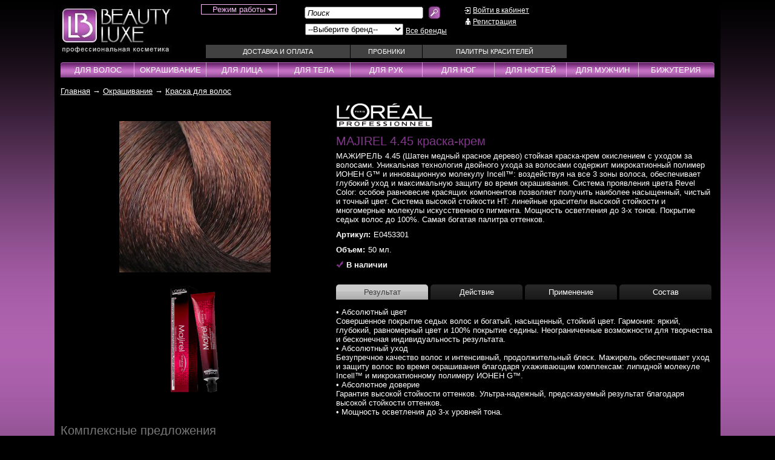

--- FILE ---
content_type: text/html; charset=windows-1251
request_url: https://beautyluxe.ru/main/i537-majirel-445-kraska-krem.html
body_size: 9501
content:
<!DOCTYPE HTML PUBLIC "-//W3C//DTD HTML 4.01 Transitional//EN" "https://www.w3.org/TR/html4/loose.dtd">
<html>
<head>
	<title>BeautyLuxe | БьютиЛюкс - профессиональная косметика &mdash; MAJIREL 4.45 краска-крем</title>
	<meta http-equiv="Content-Type" content="text/html; charset=windows-1251">
	
	
	<meta name='yandex-verification' content='7075fec5e08b7f32' />
	<link rel="shortcut icon" href="/favicon.ico" type="image/x-icon">
			<meta name="viewport" content="width=device-width, initial-scale=1.0, minimum-scale=1.0, maximum-scale=1.0, user-scalable=no">
			<link rel="stylesheet" type="text/css" href="/templates/mobile/css/style.css">
	<link rel="stylesheet" type="text/css" href="/templates/mobile/css/style1.css">
	<link rel="stylesheet" type="text/css" href="/templates/mobile/css/autocomplete_css.css">
	<link rel="stylesheet" type="text/css" href="/templates/mobile/css/jquery.selectbox.css">
	<script type="text/javascript" src="/js/jquery/jquery-1.8.2.js"></script>
	<script src="https://code.jquery.com/ui/1.10.3/jquery-ui.js"></script>
	<script type="text/javascript" src="/js/ligaSelect/ligaSelect.js"></script>
	<script type="text/javascript" src="/js/jquery-ui-touch-punch.js"></script>
	<script type="text/javascript" src="/js/jquery.cookie.js"></script>
	<script type="text/javascript" src="/js/complex.js"></script>
	<script type="text/javascript" src="/js/users.js"></script>
	<script type="text/javascript" src="/js/calendar.js"></script>
	<script type="text/javascript" src="/js/json2.js"></script>
	<!-- fancybox start -->
	<script type="text/javascript" src="/js/fancybox/jquery.mousewheel-3.0.4.pack.js"></script>
	<script type="text/javascript" src="/js/fancybox/jquery.fancybox-1.3.4.pack.js"></script>
	<link rel="stylesheet" type="text/css" href="/js/fancybox/jquery.fancybox-1.3.4.css" media="screen" />
	<!-- fancybox end -->
	<!-- JScrollPane -->
	<script type="text/javascript" src="/js/JScrollPane/jquery.jscrollpane.js"></script>
	<script type="text/javascript" src="/js/JScrollPane/jquery.mousewheel.js"></script>
	<link rel="stylesheet" type="text/css" href="/js/JScrollPane/jquery.jscrollpane.css"/>
	<!-- JScrollPane -->
	<!-- Slick Slider Brands-->
	<link rel="stylesheet" type="text/css" href="/templates/mobile/js/slick_slider/slick.css"/>
	<script type="text/javascript" src="/templates/mobile/js/slick_slider/slick.min.js"></script>
	<!-- Slick Slider Brands -->
	<script type="text/javascript" src="/templates/mobile/js/site.js"></script>
	<script type="text/javascript" src="/js/site.js"></script>
	<script type="text/javascript" src="/js/cart.js"></script>
	<script type="text/javascript" src="/js/filter.js"></script>
	<script type="text/javascript" src="/js/rating_new_template.js"></script>
	<script type="text/javascript" src="/js/jquery.selectbox-0.2.min.js"></script>
	<script src="https://api-maps.yandex.ru/2.0/?load=package.full&lang=ru-RU&apikey=2199f4d7-4c8f-45f3-8839-b9eaaa5fd30f" type="text/javascript"></script>
	<!-- JS-СЃРєСЂРёРїС‚ reCaptcha v2 -->
	<script src='https://www.google.com/recaptcha/api.js'></script>
		
		<!--[if lt IE 7]>
			<style type="text/css">
				img, div, a, input, ul ,li { behavior: url("/js/png_fix/iepngfix.php") }
			</style>
			<script type="text/javascript" src="/js/png_fix/iepngfix_tilebg.js"></script>
		<![endif]-->		
		</head>
	<body>
		<!-- Yandex.Metrika counter -->
		<script type="text/javascript" >
		   (function(m,e,t,r,i,k,a){m[i]=m[i]||function(){(m[i].a=m[i].a||[]).push(arguments)};
		   m[i].l=1*new Date();k=e.createElement(t),a=e.getElementsByTagName(t)[0],k.async=1,k.src=r,a.parentNode.insertBefore(k,a)})
		   (window, document, "script", "https://mc.yandex.ru/metrika/tag.js", "ym");

		   ym(20549023, "init", {
				clickmap:true,
				trackLinks:true,
				accurateTrackBounce:true,
				webvisor:true
		   });
		</script>
		<noscript><div><img src="https://mc.yandex.ru/watch/20549023" style="position:absolute; left:-9999px;" alt="" /></div></noscript>
		<!-- /Yandex.Metrika counter -->
		<div class="PreloaderArea">
			<div class="Preloader"></div>
		</div>
		<div id="content">
			<div class="mn_content">
				<div class="top_clear"></div>
				<div class="header"><div class="main_header">
	<div class="mobile-menu xs-visible">
		<a href="#showMenu"><img src="/templates/mobile/pic/menu_gray_mobile.png" width="32" height="32"></a>
	</div>
	<div class="mobile-search xs-visible">
		<a href="#showSearch"><img src="/templates/mobile/pic/search.png" alt=""></a>
	</div>
	<div class="logo"><a href="/"><img src="/images/header/logo.jpg" alt='Beautyluxe' class="img-fluid"></a></div>
	<div class="top_menu">
		<div class="phones">
			<div id="phones">
				<!--<img src="/templates/mobile/pic/phones.jpg">-->
								<div class="work_time">
					<span class="work_time_text">Режим работы</span>
					<div class="work_time_sub_block">
						<div class="work_time_sub_block__main-content">
							Обработка заказов с 10:30 до 18:00 по будням						</div>
					</div>
				</div>
			</div>
			<div id="filter">
				<p class="item_search">
					<span class="input"><input type="text" value="Поиск"></span>
					<span class="button"><a href="#search_go"><img src="/images/header/search_button.jpg" alt='Поиск'></a></span>
					<form method="POST" name="searh" action="/page/search.html"></form>
				</p>
				<div class="brands_search">
					<table style="width: 240px; height: 28px;">
						<tr>
							<td>
								<select name="country_id" id="country_id" tabindex="1">
									<option value="">--Выберите бренд--</option>
									<optgroup label="Бренды">
										<option value='/brndslider/rubric-1.html'>KERASTASE</option><option value='/brndslider/rubric-7.html'>LOreal Professionnel</option><option value='/brndslider/rubric-2.html'>MOROCCANOIL</option><option value='/brndslider/rubric-63.html'>Essie</option><option value='/brndslider/rubric-5.html'>WELLA Professionals</option><option value='/brndslider/rubric-488.html'>Schwarzkopf Professional</option><option value='/brndslider/rubric-512.html'>NIOXIN</option><option value='/brndslider/rubric-627.html'>LONDA Professional</option>									</optgroup>
								</select>
							</td>
							<td style="vertical-align: middle;">
								<a class="all_brands" href="/page/vse-brendy.html">Все бренды</a>
							</td>
						</tr>
					</table>
				</div>
			</div>
			<div id="personal">
								<p class="to_cabinet"><a href="/personal/cabinet.html">Войти в кабинет</a></p>
					<p class="registration"><a href="/page/registration.html">Регистрация</a></p>
							</div>
			<div class="clear"></div>
			<div id="top_menu_content">
				<span class="menu_container">
					
						<div class='mm_menu_item first'>
						<a href='/delivery/index.html'>Доставка и оплата</a>
						
						</div>
						
						<div class='mm_menu_item second'>
						<a href='/page/probniki.html'>Пробники</a>
						
						</div>
						
						<div class='mm_menu_item third'>
						<a href='/page/palitry-krasitelej.html'>Палитры красителей</a>
						
						</div>
										</span>
			</div>
		</div>
	</div>
	<div class="cart_info">
				<script type="text/javascript" language="javascript" src="/js/manuljQueryCart.js"></script>
		<script>
		$(document).ready(function(){
			$("a[href=#toCart]").live("click",function(){return false});
			var cart_settings={
				'user': '5fa2ecb9602dcd68e5d5ee59e1ac6404',
				'preload_text' : 'Обновление данных...',
				'animate_cart_add' : true
			}
			$(document).cartInit(cart_settings);
		});
		</script>
		<div id="itemsCount"></div>	</div>
	<div class="mobile-cabinet xs-visible">
		<a href="/personal/cabinet.html"><img src="/templates/mobile/pic/login.png" alt=""></a>
	</div>
	<div class="clear"></div>
</div>
<div class="search_mobile_block">
	<form method="POST" name="search_mobile" action="/page/search.html">
		<div class="input_search_block">
			<input type="text" value="" name="word" placeholder="Поиск">
		</div>
		<div class="button_search_block">
			<a href="#search_go"><img src="/templates/mobile/pic/search.png" alt="Поиск"></a>
		</div>
	</form>
</div></div>
				<div class="menu"><div class="menu_inside">
	<div class="menu_content">
		<span class="menu_cont">
			<div class="menu_item extra_menu_phone xs-visible">
				<span>
					<img src="/templates/mobile/pic/phone_icon.png"><a href="tel:89037268410">8 (903) 726-84-10</a>   <a href="tel:84957768410">8 (495) 776-84-10</a>
				</span>
				<div class="menu_hover extra_menu_hover_phone">
					<div class="menu_hover__work_time">
						<p><b>Режим работы:</b></p>
						<p>Обработка заказов с 10:30 до 18:00 по будням</p>
					</div>
				</div>
				<div class="mobile_visible menu_arrow extra_arrow_phone"></div>
			</div>
			<div class='menu_item first'><a class='menu_caption_rubric' href='/main/rubric-2.html'>Для волос</a><div class="menu_hover"><div class='grey_bg first'></div><div class='all_rubrics'><div class='menu_caption'><span>Для волос</span></div><div class='clear'></div><div class='all_lines'><div class='line'><a class='go_to_filter' data='11' href='/main/rubric-2.html#rubric_id=11'>Шампуни</a></div><div class='line'><a class='go_to_filter' data='27' href='/main/rubric-2.html#rubric_id=27'>Аксесуары</a></div><div class='line'><a class='go_to_filter' data='26' href='/main/rubric-2.html#rubric_id=26'>Ампулы</a></div><div class='line'><a class='go_to_filter' data='12' href='/main/rubric-2.html#rubric_id=12'>Бальзамы</a></div><div class='line'><a class='go_to_filter' data='99' href='/main/rubric-2.html#rubric_id=99'>Бустеры</a></div><div class='line'><a class='go_to_filter' data='125' href='/main/rubric-2.html#rubric_id=125'>Воски</a></div><div class='line'><a class='go_to_filter' data='122' href='/main/rubric-2.html#rubric_id=122'>Гели</a></div><div class='line'><a class='go_to_filter' data='101' href='/main/rubric-2.html#rubric_id=101'>Гоммаж</a></div></div><div class='all_lines'><div class='line'><a class='go_to_filter' data='93' href='/main/rubric-2.html#rubric_id=93'>Кондиционеры</a></div><div class='line'><a class='go_to_filter' data='96' href='/main/rubric-2.html#rubric_id=96'>Концентраты</a></div><div class='line'><a class='go_to_filter' data='100' href='/main/rubric-2.html#rubric_id=100'>Крем</a></div><div class='line'><a class='go_to_filter' data='121' href='/main/rubric-2.html#rubric_id=121'>Лаки</a></div><div class='line'><a class='go_to_filter' data='126' href='/main/rubric-2.html#rubric_id=126'>Лосьоны</a></div><div class='line'><a class='go_to_filter' data='14' href='/main/rubric-2.html#rubric_id=14'>Маски</a></div><div class='line'><a class='go_to_filter' data='25' href='/main/rubric-2.html#rubric_id=25'>Масла</a></div><div class='line'><a class='go_to_filter' data='92' href='/main/rubric-2.html#rubric_id=92'>Молочко</a></div></div><div class='all_lines'><div class='line'><a class='go_to_filter' data='123' href='/main/rubric-2.html#rubric_id=123'>Муссы</a></div><div class='line'><a class='go_to_filter' data='24' href='/main/rubric-2.html#rubric_id=24'>Наборы</a></div><div class='line'><a class='go_to_filter' data='16' href='/main/rubric-2.html#rubric_id=16'>Несмываемые уходы</a></div><div class='line'><a class='go_to_filter' data='98' href='/main/rubric-2.html#rubric_id=98'>Оттеночные уходы</a></div><div class='line'><a class='go_to_filter' data='82' href='/main/rubric-2.html#rubric_id=82'>Парфюм</a></div><div class='line'><a class='go_to_filter' data='124' href='/main/rubric-2.html#rubric_id=124'>Паста</a></div><div class='line'><a class='go_to_filter' data='129' href='/main/rubric-2.html#rubric_id=129'>Пена</a></div><div class='line'><a class='go_to_filter' data='97' href='/main/rubric-2.html#rubric_id=97'>Пилинг</a></div></div><div class='all_lines'><div class='line'><a class='go_to_filter' data='127' href='/main/rubric-2.html#rubric_id=127'>Пудра</a></div><div class='line'><a class='go_to_filter' data='15' href='/main/rubric-2.html#rubric_id=15'>Смываемые уходы</a></div><div class='line'><a class='go_to_filter' data='120' href='/main/rubric-2.html#rubric_id=120'>Спрей</a></div><div class='line'><a class='go_to_filter' data='131' href='/main/rubric-2.html#rubric_id=131'>Стайлеры</a></div><div class='line'><a class='go_to_filter' data='77' href='/main/rubric-2.html#rubric_id=77'>Сыворотки</a></div><div class='line'><a class='go_to_filter' data='22' href='/main/rubric-2.html#rubric_id=22'>Тонирующие средства</a></div><div class='line'><a class='go_to_filter' data='21' href='/main/rubric-2.html#rubric_id=21'>Укладка / Стайлинг</a></div><div class='line'><a class='go_to_filter' data='95' href='/main/rubric-2.html#rubric_id=95'>Эликсиры</a></div></div><div class='all_lines'><div class='line'><a class='go_to_filter' data='130' href='/main/rubric-2.html#rubric_id=130'>Эмульсии</a></div></div></div></div><div class='mobile_visible menu_arrow'></div></div><div class='separator'></div><div class='menu_item second'><a class='menu_caption_rubric' href='/main/rubric-3.html'>Окрашивание</a><div class="menu_hover"><div class='grey_bg second'></div><div class='all_rubrics'><div class='menu_caption'><span>Окрашивание</span></div><div class='clear'></div><div class='all_lines'><div class='line'><a class='go_to_filter' data='28' href='/main/rubric-3.html#rubric_id=28'>Краска для волос</a></div><div class='line'><a class='go_to_filter' data='29' href='/main/rubric-3.html#rubric_id=29'>Оксиденты</a></div><div class='line'><a class='go_to_filter' data='104' href='/main/rubric-3.html#rubric_id=104'>Проявители</a></div><div class='line'><a class='go_to_filter' data='110' href='/main/rubric-3.html#rubric_id=110'>Гели</a></div><div class='line'><a class='go_to_filter' data='107' href='/main/rubric-3.html#rubric_id=107'>Крема</a></div><div class='line'><a class='go_to_filter' data='116' href='/main/rubric-3.html#rubric_id=116'>Лосьоны</a></div><div class='line'><a class='go_to_filter' data='113' href='/main/rubric-3.html#rubric_id=113'>Масло</a></div><div class='line'><a class='go_to_filter' data='106' href='/main/rubric-3.html#rubric_id=106'>Окислители</a></div></div><div class='all_lines'><div class='line'><a class='go_to_filter' data='108' href='/main/rubric-3.html#rubric_id=108'>Паста</a></div><div class='line'><a class='go_to_filter' data='111' href='/main/rubric-3.html#rubric_id=111'>Порошки</a></div><div class='line'><a class='go_to_filter' data='109' href='/main/rubric-3.html#rubric_id=109'>Пудра</a></div><div class='line'><a class='go_to_filter' data='112' href='/main/rubric-3.html#rubric_id=112'>Салфетки</a></div><div class='line'><a class='go_to_filter' data='118' href='/main/rubric-3.html#rubric_id=118'>Стабилизаторы</a></div><div class='line'><a class='go_to_filter' data='115' href='/main/rubric-3.html#rubric_id=115'>Технические уходы</a></div><div class='line'><a class='go_to_filter' data='34' href='/main/rubric-3.html#rubric_id=34'>Технические шампуни</a></div><div class='line'><a class='go_to_filter' data='33' href='/main/rubric-3.html#rubric_id=33'>Тонирующие средства</a></div></div><div class='all_lines'><div class='line'><a class='go_to_filter' data='117' href='/main/rubric-3.html#rubric_id=117'>Фиксаторы</a></div><div class='line'><a class='go_to_filter' data='105' href='/main/rubric-3.html#rubric_id=105'>Эмульсии</a></div></div></div></div><div class='mobile_visible menu_arrow'></div></div><div class='separator'></div><div class='menu_item third'><a class='menu_caption_rubric' href='/main/rubric-4.html'>Для лица</a><div class="menu_hover"><div class='grey_bg third'></div><div class='all_rubrics'><div class='menu_caption'><span>Для лица</span></div><div class='clear'></div><div class='all_lines'></div></div></div><div class='mobile_visible menu_arrow'></div></div><div class='separator'></div><div class='menu_item fourth'><a class='menu_caption_rubric' href='/main/rubric-5.html'>Для тела</a><div class="menu_hover"><div class='grey_bg fourth'></div><div class='all_rubrics'><div class='menu_caption'><span>Для тела</span></div><div class='clear'></div><div class='all_lines'></div></div></div><div class='mobile_visible menu_arrow'></div></div><div class='separator'></div><div class='menu_item firth'><a class='menu_caption_rubric' href='/main/rubric-6.html'>Для рук</a><div class="menu_hover"><div class='grey_bg firth'></div><div class='all_rubrics'><div class='menu_caption'><span>Для рук</span></div><div class='clear'></div><div class='all_lines'></div></div></div><div class='mobile_visible menu_arrow'></div></div><div class='separator'></div><div class='menu_item sixth'><a class='menu_caption_rubric' href='/main/rubric-10.html'>Для ног</a><div class="menu_hover"><div class='grey_bg sixth'></div><div class='all_rubrics'><div class='menu_caption'><span>Для ног</span></div><div class='clear'></div><div class='all_lines'></div></div></div><div class='mobile_visible menu_arrow'></div></div><div class='separator'></div><div class='menu_item seventh'><a class='menu_caption_rubric' href='/main/rubric-7.html'>Для ногтей</a><div class="menu_hover"><div class='grey_bg seventh'></div><div class='all_rubrics'><div class='menu_caption'><span>Для ногтей</span></div><div class='clear'></div><div class='all_lines'><div class='line'><a class='go_to_filter' data='80' href='/main/rubric-7.html#rubric_id=80'>Лаки для ногтей</a></div></div></div></div><div class='mobile_visible menu_arrow'></div></div><div class='separator'></div><div class='menu_item eight'><a class='menu_caption_rubric' href='/main/rubric-8.html'>Для мужчин</a><div class="menu_hover"><div class='grey_bg eight'></div><div class='all_rubrics'><div class='menu_caption'><span>Для мужчин</span></div><div class='clear'></div><div class='all_lines'><div class='line'><a class='go_to_filter' data='35' href='/main/rubric-8.html#rubric_id=35'>Шампуни</a></div><div class='line'><a class='go_to_filter' data='36' href='/main/rubric-8.html#rubric_id=36'>Ампулы</a></div><div class='line'><a class='go_to_filter' data='103' href='/main/rubric-8.html#rubric_id=103'>Маски</a></div><div class='line'><a class='go_to_filter' data='102' href='/main/rubric-8.html#rubric_id=102'>Несмываемые уходы</a></div><div class='line'><a class='go_to_filter' data='37' href='/main/rubric-8.html#rubric_id=37'>Стайлинг / Укладка</a></div><div class='line'><a class='go_to_filter' data='38' href='/main/rubric-8.html#rubric_id=38'>Тонирующие средства</a></div></div></div></div><div class='mobile_visible menu_arrow'></div></div><div class='separator'></div><div class='menu_item nineth'><a class='menu_caption_rubric' href='/main/rubric-9.html'>Бижутерия</a><div class="menu_hover"><div class='grey_bg nineth'></div><div class='all_rubrics'><div class='menu_caption'><span>Бижутерия</span></div><div class='clear'></div><div class='all_lines'><div class='line'><a class='go_to_filter' data='43' href='/main/rubric-9.html#rubric_id=43'>Ожерелья</a></div><div class='line'><a class='go_to_filter' data='44' href='/main/rubric-9.html#rubric_id=44'>Браслеты</a></div><div class='line'><a class='go_to_filter' data='45' href='/main/rubric-9.html#rubric_id=45'>Серьги</a></div><div class='line'><a class='go_to_filter' data='46' href='/main/rubric-9.html#rubric_id=46'>Кольца</a></div><div class='line'><a class='go_to_filter' data='47' href='/main/rubric-9.html#rubric_id=47'>Наборы</a></div></div></div></div><div class='mobile_visible menu_arrow'></div></div>			<div class="menu_item extra xs-visible">
				<a class="menu_caption" href="/page/vse-brendy.html">Все бренды</a>
			</div>
			<div class="menu_item extra xs-visible">
				<a class="menu_caption" href="/delivery/index.html">Доставка и оплата</a>
			</div>
			<div class="menu_item extra xs-visible">
				<a class="menu_caption" href="/page/palitry-krasitelej.html">Палитры красителей</a>
			</div>
		</span>
	</div>
</div>
</div>
				<div class="content"><div class="bread_crumbs">					<a  href="/">Главная</a>
					&rarr;					<a  href="/main/rubric-3.html">Окрашивание</a>
					&rarr;					<a  class="go_to_filter" data="28" href="/main/rubric-3.html#rubric_id=28">Краска для волос</a>
					</div>				<script type='text/javascript' src='/js/cabinet.js'></script>
				<table itemscope itemtype="http://schema.org/Product" class="item_detail">
					<tr>
						<td class="image" style="text-align: center; vertical-align: top; padding: 30px 0px 0px 0px;">
							<div><a href="/catalogs/main/images/1519422219.jpg"><img itemprop="image" src="/catalogs/main/images/1519422219.jpg" alt="MAJIREL 4.45 краска-крем"></a></div>
							<br>
							<div class="other_photo">
								<span>
									<a rel='gallery' href='/catalogs/main/images/1482660478.png'><img src='/catalogs/main/images/preview/1482660478.png'></a>								</span>
							</div>
						</td>
						<td style="width: 10px;"></td>
						<td>
							<div class="mb_item_detail">
								<div class="brand_logo">
									<img src='/catalogs/brndslider/images/1350655143.png' alt='LOreal Professionnel'>								</div>								
								<div itemprop="name" class="item_caption">MAJIREL 4.45 краска-крем</div>
																<div itemprop="description" class="item_text"><p>МАЖИРЕЛЬ 4.45 (Шатен медный красное дерево) стойкая краска-крем окислением с уходом за волосами. Уникальная технология двойного ухода за волосами содержит микрокатионный полимер ИОНЕН G&trade; и инновационную молекулу Incell&trade;: воздействуя на все 3 зоны волоса, обеспечивает глубокий уход и максимальную защиту во время окрашивания. Система проявления цвета Revel Color: особое равновесие красящих компонентов позволяет получить наиболее насыщенный, чистый и точный цвет. Система высокой стойкости HT: линейные красители высокой стойкости и многомерные молекулы искусственного пигмента. Мощность осветления до 3-х тонов. Покрытие седых волос до 100%. Самая богатая палитра оттенков.</p></div>
																	<div style="margin: 10px 0px 10px 0px;">
										<strong>Артикул:</strong><span style="margin-left: 5px;">E0453301</span>
									</div>
																									<div style="margin: 10px 0px 10px 0px;">
										<strong>Объем:</strong><span style="margin-left: 5px;">50 мл.</span>
									</div>
																								<div style="margin: 10px 0px 10px 0px;">
									<p class='nalichie_card '><span>В наличии</span></p>
								</div>
															<!--
							<div id="main537" class="rate_widget">
								<div class="star_1 ratings_stars"></div>
								<div class="star_2 ratings_stars"></div>
								<div class="star_3 ratings_stars"></div>
								<div class="star_4 ratings_stars"></div>
								<div class="star_5 ratings_stars"></div>
								<div class="total_votes">vote data</div>
							</div>
						-->							
													<div class="detail_tabs">
								<div class="detail_tab_caption" id="first">
									<div class="detail_inside" id="first"><a href="#first">Результат</a></div>
									<div class="detail_inside" id="secont"><a href="#second">Действие</a></div>
									<div class="detail_inside" id="third"><a href="#third">Применение</a></div>
									<div class="detail_inside" id="fourth"><a href="#fourth">Состав</a></div>
								</div>
								<div class="tabs_detail_content">
									<div class="tab_content displayed" id="first"><p>&bull; Абсолютный цвет</p>
<p>Совершенное покрытие седых волос и богатый, насыщенный, стойкий цвет. Гармония: яркий, глубокий, равномерный цвет и 100% покрытие седины. Неограниченные возможности для творчества и бесконечная индивидуальность результата.</p>
<p>&bull; Абсолютный уход</p>
<p>Безупречное качество волос и интенсивный, продолжительный блеск. Мажирель обеспечивает уход и защиту волос во время окрашивания благодаря ухаживающим комплексам: липидной молекуле Incell&trade; и микрокатионному полимеру ИОНЕН G&trade;.</p>
<p>&bull; Абсолютное доверие</p>
<p>Гарантия высокой стойкости оттенков. Ультра-надежный, предсказуемый результат благодаря высокой стойкости оттенков.</p>
<p>&bull; Мощность осветления до 3-х уровней тона.</p></div>
									<div class="tab_content" id="second"><p>Технология ИОНЕН G&trade; + Incell&trade;</p>
<p>Два активных компонента ухода действуют на 3 зоны строения волос.</p>
<p>&bull; Микрокатионный полимер ИОНЕН G&trade; селективного действия фиксируется в кортексе и на поверхности волос.</p>
<p>&bull; Молекула Incell&trade; сливается с межклеточным цементом кутикулы. Благодаря этому получается однородная раскраска, красивый блеск и оптимальная стойкость цвета.</p>
<p>&bull; Revel Color - система проявления цвета. Особое равновесие красящих компонентов позволяет получить наиболее насыщенный и чистый цвет.</p>
<p>&bull; Haute Tenacite (HT) - система высокой стойкости. Линейные красители высокой стойкости и многомерные молекулы искусственного пигмента.</p></div>
									<div class="tab_content" id="third"><p><span style="text-decoration: underline;">ПРИГОТОВЛЕНИЕ СМЕСИ</span></p>
<p>Смешать содержимое тюбика (50 мл) + 75 мл Оксидент-Крем 6% или 9% в шейкере или другой неметаллической емкости.</p>
<p>&ndash; Оксидент-Крем 6% (20 волюм): осветляет до 2-х тонов</p>
<p>&ndash; Оксидент-Крем 9% (30 волюм): осветляет на 3 тона.</p>
<p>Для окраски седых волос (более 50% седины) использовать только 6% Оксидент-Крем.</p>
<p>&nbsp;</p>
<p><span style="text-decoration: underline;">НАНЕСЕНИЕ</span></p>
<p>Нанести смесь при помощи кисточки на сухие невымытые волосы, прядь за прядью, начиная с корней.</p>
<p>&nbsp;</p>
<p><span style="text-decoration: underline;">ВРЕМЯ ВЫДЕРЖКИ</span></p>
<p>&nbsp;</p>
<p>&bull; 35 минут</p>
<p>&nbsp;</p>
<p>При повторном окрашивании необходимо учитывать степень вымытости цвета и сделать специальную смесь на длину.</p>
<p>&nbsp;</p>
<p>&bull; Степень вымытости цвета:</p>
<p>&ndash; Минимальная: смесь на корни - на 30 минут</p>
<p>&nbsp; &nbsp; &nbsp; &nbsp; &nbsp; &nbsp; &nbsp; &nbsp; &nbsp; &nbsp; &nbsp; &nbsp; &nbsp; &nbsp; &nbsp;на длину - на 5 минут</p>
<p>&ndash; Средняя:&nbsp; &nbsp; &nbsp; &nbsp; &nbsp; смесь на корни - на 15 минут</p>
<p>&nbsp; &nbsp; &nbsp; &nbsp; &nbsp; &nbsp; &nbsp; &nbsp; &nbsp; &nbsp; &nbsp; &nbsp; &nbsp; &nbsp; &nbsp;на длину - на 20 минут</p>
<p>&ndash; Максимальная: немедленно распределить по длине, врем выдержки - 35 минут.</p>
<p>&nbsp;</p>
<p><span style="text-decoration: underline;">ЭМУЛЬГАЦИЯ</span></p>
<p>Тщательно эмульгировать, смыть, по истечении время выдержки.</p>
<p>Использовать шампунь Про Классикс Колор.</p>
<p>&nbsp;</p>
<p><span style="text-decoration: underline;">ТЕХНОЛОГИИ ОКРАШИВАНИЯ</span></p>
<p>&nbsp;</p>
<p>&bull; Определить смесь в зависимости от процента седых волос:</p>
<p>&ndash; менее 50%: нанести желаемый оттенок</p>
<p>&ndash; более 50%: смотрите ниже технологию окрашивания седых волос.</p>
<p>&nbsp;</p>
<p>&bull; СЕДЫЕ ВОЛОСЫ</p>
<p>Чтобы окрасить волосы с большим процентом седины (более 50%), необходимо смешать Оксидент-Крем 6% с выбранным оттенком.</p>
<p>&nbsp;</p>
<p>&ndash; При выборе холодных оттенков (,1 &ndash;,2):</p>
<p>1/2 желаемого холодного оттенка + 1/2 базы того же уровня тона (4 / 5 / 6 / 7 / 8 / 9) + Оксидент-Крем 6%.</p>
<p>&nbsp;</p>
<p>&ndash; При выборе теплых оттенков (,3 &ndash;,4, &ndash;,5, &ndash;,6):</p>
<p>1/2 желаемого теплого оттенка + 1/2 золотистой базы того же уровня тона (4.3 / 5.3 / 6.3 / 7.3 / 8.3 / 9.3) + Оксидент-Крем 6%.</p>
<p>&nbsp;</p>
<p><span style="text-decoration: underline;">МЕРЫ ПРЕДОСТОРОЖНОСТИ</span></p>
<p>При попадании в глаза немедленно промыть водой.</p>
<p>Не использовать для окраски бровей и ресниц и в иных целях, кроме окрашивания волос.</p></div>
									<div class="tab_content" id="fourth"><p>&bull; Линейные красители высокой стойкости</p>
<p>&bull; Многомерные молекулы искусственного пигмента</p>
<p>&bull; Микрокатионный полимер ИОНЕН G&trade;</p>
<p>&bull; Липидная молекула Incell&trade;</p></div>
								</div>
							</div>
						</div>
					</td>
				</tr>
			</table>
							<div class="complex_caption">Комплексные предложения</div>
				<div class="item_detail_complex">
					<div class='tb_content'><div class='v_item first'><div class='all_content'><div class='checker checked'></div><div class='text'style="position: relative;"><p class='caption'><a href='/main/i522-oksident-krem-6.html'>ОКСИДЕНТ-КРЕМ 6%</a></p><p class='various'><a href='/main/i522-oksident-krem-6.html'>1000 мл.</a></p><p class='brand'>LOreal Professionnel</p><p class='text'>ОКСИДЕНТ-КРЕМ 6% 20 Vol. Кремообразный окислитель с уходом... <a class='read_more' href='/main/i522-oksident-krem-6.html'>&gt;&gt;</a></p><p class='nalichie '><span>В наличии</span></p><p class='price'>1699 руб.</p><p class='new_link'><a href='/main/i522-oksident-krem-6.html'><span class='plusik'></span><span class='text'>Подробнее</span></a></p><p class='buy_btn'><a class='btn_in_cart addToCart' catalog='main' item='522' href='#simple_buy'>В корзину</a></p></div><div class='image'><a href='/main/i522-oksident-krem-6.html'><img src='/catalogs/main/images/preview/1732711969.png' alt='ОКСИДЕНТ-КРЕМ 6%'></a><p class='fat_view'><a href='#' data-itemId='522'><img src='/images/modal/fast.png' alt='Быстрый просмотр'></a></p></div></div></div><div class='v_item '><div class='all_content'><div class='checker checked'></div><div class='text'style="position: relative;"><p class='caption'><a href='/main/i523-oksident-krem-9.html'>ОКСИДЕНТ-КРЕМ 9%</a></p><p class='various'><a href='/main/i523-oksident-krem-9.html'>1000 мл.</a></p><p class='brand'>LOreal Professionnel</p><p class='text'>ОКСИДЕНТ-КРЕМ 9% 30 Vol. Кремообразный окислитель с уходом... <a class='read_more' href='/main/i523-oksident-krem-9.html'>&gt;&gt;</a></p><p class='nalichie '><span>В наличии</span></p><p class='price'>1699 руб.</p><p class='new_link'><a href='/main/i523-oksident-krem-9.html'><span class='plusik'></span><span class='text'>Подробнее</span></a></p><p class='buy_btn'><a class='btn_in_cart addToCart' catalog='main' item='523' href='#simple_buy'>В корзину</a></p></div><div class='image'><a href='/main/i523-oksident-krem-9.html'><img src='/catalogs/main/images/preview/1359378810.png' alt='ОКСИДЕНТ-КРЕМ 9%'></a><p class='fat_view'><a href='#' data-itemId='523'><img src='/images/modal/fast.png' alt='Быстрый просмотр'></a></p></div></div></div></div>					<div class="clear"></div>
				</div>
						<!--
			<div class="reviews">
				<div class="reviews_caption">
					<div class="button"><a href="#first">Отзывы <span class="reviews_count"></span></a></div>
					<div class="button"><a href="#second">Вопросы <span class="question_count"></span></a></div>
				</div>
				<div class="reviews_content">
					<div class="review_small_content" id="first"></div>
				</div>
			</div>
		-->
		<!--Новые отзывы-->
		<div class="tabs otzivi">
			<div class="all_tabs">
				<div class="tab active" id="1"><a href="#totab">Отзывы</a></div>
				<div class="tab" id="2"><a href="#totab">Вопросы</a></div>
				<div class="tab null"></div>
			</div>
			<div class="all_contents">
				<div class="tb_content active" id="1">
					<form class="review">
						<p class='cpt'>Оставьте свой отзыв</p>
						<input type='hidden' name='user_id' value='0'>						<input type='hidden' name='type' value='review'>
						<input type='hidden' name='item_id' value='537'>
						<input class='fio' type="text" name="fio" placeholder="Представьтесь" value=''>
						<input class='mail' type="text" name="mail" placeholder="E-mail" value=''>
						<div class="rate_widget_review">
							<div class='caption'>Ваша оценка:</div>
							<div data='1' class="star_1 ratings_stars ratings_vote"></div>
							<div data='2' class="star_2 ratings_stars"></div>
							<div data='3' class="star_3 ratings_stars"></div>
							<div data='4' class="star_4 ratings_stars"></div>
							<div data='5' class="star_5 ratings_stars"></div>
							<input type='hidden' name='col_stars' value='1'>
							<div class="clear"></div>
						</div>
						<textarea class='review' name='review' placeholder="Отзыв"></textarea>
						<a class="next_btn_cart" href="#write_review">Оставить отзыв</a>
					</form>
									</div>
				<div class="tb_content" id="2">
					<form class="review">
						<p class='cpt'>Задайте свой вопрос</p>
						<input type='hidden' name='user_id' value='0'>						<input type='hidden' name='type' value='question'>
						<input type='hidden' name='item_id' value='537'>
						<input class='fio' type="text" name="fio" placeholder="Представьтесь" value=''>
						<input class='mail' type="text" name="mail" placeholder="E-mail" value=''>
						<textarea class='review' name='review' placeholder="Вопрос"></textarea>
						<a class="next_btn_cart" href="#write_review">Задать вопрос</a>
					</form>
									</div>
			</div>
		</div>
		<!--Новые отзывы-->
		</div>
				<div class="footer"><div id="footer">
	<div class="item">
		<a href="/"><img src="/images/header/logo.jpg" alt="Beautyluxe" class="img-fluid footer_logo"></a>
		<!--
		<div class='footer_contact_item phone_item'><img src='/images/footer_phone_icon.png'><a href="tel:89037268410">8 (903) 726-84-10</a></div>
		<div class='footer_contact_item phone_item'><img src='/images/footer_phone_icon.png'><a href="tel:84957768410">8 (495) 776-84-10</a></div>
		-->
		<div class='footer_contact_item email_item'><img src='/images/footer_email_icon.png'><a href="mailto:info@beautyluxe.ru">info@beautyluxe.ru</a></div>
		<!--<div class='footer_contact_item location_item'><img src='/images/footer_location_icon.png'>Москва, ул. Складочная д. 1, стр. 18</div>-->
		<div class='footer_contact_item time_item'><img src='/images/footer_clock_icon.png'>Обработка заказов с 10:30 до 18:00 по будням</div>
	</div>
	<div class="item">
		<div class="caption">
			<a>Информация</a>
		</div>
		<div class="footer_white_line"></div>
		<ul class="list">
			<li><a href='/delivery/index.html'>Доставка и оплата</a></li><li><a href='/other/rubric-19.html'>Реквизиты</a></li><li><a href='/other/rubric-8.html'>Пользовательское соглашение</a></li><li><a href='/other/rubric-12.html'>О компании</a></li><li><a href='/other/rubric-5.html'>Как сделать заказ</a></li><li><a href='/other/rubric-6.html'>Возврат товара</a></li><li><a href='/other/rubric-24.html'>Наша география</a></li>		</ul>
	</div>
	<div class="item">
		<div class="caption">
			<a>Каталог</a>
		</div>
		<div class="footer_white_line"></div>
		<ul class="list">
			<li><a href='/main/rubric-2.html'>Для волос</a></li><li><a href='/main/rubric-3.html'>Окрашивание</a></li><li><a href='/main/rubric-4.html'>Для лица</a></li><li><a href='/main/rubric-5.html'>Для тела</a></li><li><a href='/main/rubric-6.html'>Для рук</a></li><li><a href='/main/rubric-10.html'>Для ног</a></li><li><a href='/main/rubric-7.html'>Для ногтей</a></li><li><a href='/main/rubric-8.html'>Для мужчин</a></li><li><a href='/main/rubric-9.html'>Бижутерия</a></li>		</ul>
	</div>
	<!--
	<div class="item">
		<div class="caption"><a>Присоединяйтесь</a></div>
		<div class="social"><span class="image"><img src="/images/social/vk.jpg"></span><a href="#">В контакте</a></div>
		<div class="social"><span class="image"><img src="/images/social/fb.jpg"></span><a href="#">Facebook</a></div>
		<div class="social"><span class="image"><img src="/images/social/tw.jpg"></span><a href="#">Twitter</a></div>
		<div class="social"><span class="image"><img src="/images/social/odn.jpg"></span><a href="#">Одноклассники</a></div>
	</div>
	<div class="item">
		<div class="caption"><a>Мы принимаем</a></div>
	</div>
	<div class="item">
		<div class="caption"><a>Доставка</a></div>
	</div>
	<div class="item last">
		<div class="caption">
			<a href=""></a>
		</div>
		<ul class="list">
					</ul>
	</div>
	-->
	<div class="clear"></div>
</div>
</div>
			</div>
			<script>
	$(function(){
		$("a[href=#services]").fancybox({'hideOnContentClick': false});
	});
</script>
<div style="display: none;">
	<div id="services" style="background: #000; padding: 7px;"><p class="p_like_h3"><span style="text-decoration: underline;">Доставка по Москве</span></p>
<p>&nbsp;</p>
<p><strong>В пределах МКАД</strong> при заказе от 3000 руб. доставка осуществляется <strong>БЕСПЛАТНО</strong></p>
<p><br /><strong>За пределами МКАД</strong> при заказе от 5000 руб. доставка осуществляется <strong>БЕСПЛАТНО &nbsp;</strong><span style="color: #cc99ff;"><span style="color: #cc99ff;"><a href="../delivery/index.html">подробнее...</a></span></span></p>
<p>&nbsp;</p>
<p class="p_like_h3"><span style="text-decoration: underline;">Доставка в регионы России</span></p>
<p>&nbsp;</p>
<p><strong>С условиями доставки и оплаты в регионы России</strong> можно ознакомиться перейдя по ссылке <a href="../delivery/index.html">подробнее...</a></p>
<p>&nbsp;</p>
<p class="p_like_h3"><span style="text-decoration: underline;">Лучшие цены</span></p>
<p>&nbsp;</p>
<p>Интернет-магазин Бьютилюкс предлагает самые привлекательные цены на профессиональную косметику.</p>
<p>&nbsp;</p>
<p class="p_like_h3"><span style="text-decoration: underline;">Сертификаты качества</span></p>
<p>&nbsp;</p>
<p>Все товары, реализуемые в интетнет-магазине Бьютилюкс, имеют сертификаты качества.</p>
<p>&nbsp;</p>
<p class="p_like_h3"><span style="text-decoration: underline;">100% гарантия подлинности товара</span></p>
<p>&nbsp;</p>
<p>Поставщиками товаров интернет-магазина Бьютилюкс являются официальные дистрибьюторы торговых<br />брендов, представленных в магазине. В связи с этим мы гарантируем подлинность и оригинальность<br />продаваемых продуктов.</p>
<p>&nbsp;</p>
<p class="p_like_h3"><span style="text-decoration: underline;">Консультация специалиста</span></p>
<p>&nbsp;</p>
<p>Интернет-магазин Бьютилюкс сотрудничает с профессионалами индустрии красоты. Вы можете заказать<br />консультацию стилиста-парикмахера, который поможет подобрать индивидуальную программу уходов для<br />Ваших волос или порекомендует решение индивидуальных проблем кожи головы.</p>
<p>&nbsp;</p>
<p class="p_like_h3"><span style="text-decoration: underline;">Гарантия возврата</span></p>
<p>&nbsp;</p>
<p class="p_like_h3"><span style="text-decoration: underline;">Полный спектр продукции<br /></span></p>
<p>&nbsp;</p>
<p>Интернет-магазин Бьютилюкс предлагает полный перечень продуктов марок профессиональной косметики,<br />представленных в магазине.</p>
<p>&nbsp;</p>
<p class="p_like_h3"><span style="text-decoration: underline;">Выгодные условия для профессионалов</span></p>
<p>&nbsp;</p>
<p>Если Вы являетесь профессионалом индустрии красоты, то мы рады предложить Вам привлекательные скидки.</p>
<p>&nbsp;</p></div>
</div>

		</div>
	</body>
	</html>


--- FILE ---
content_type: text/css
request_url: https://beautyluxe.ru/templates/mobile/css/style1.css
body_size: 4732
content:
div.all_accounts{margin: 20px 0px 0px 0px;}
div.all_accounts p a{color: #A628A6; text-decoration: none;}
	div.all_accounts div.window{width: 528px; float: left;}
	div.all_accounts div.window#new_register{float: right;}
		div.all_accounts div.window div.acc_top{color: #A628A6; font-weight: bold; font-style: normal; text-transform: uppercase; font-size: 15px; margin-bottom: 10px;}
		div.all_accounts div.window div.acc_bottom{display: none; height: 6px; background: url('/images/cart_page/acc_bottom.jpg') no-repeat top left;}
		div.all_accounts div.window div.acc_content{padding: 21px; background: url('/images/cart_page/acc_pix.jpg'); -webkit-border-radius: 5px; -moz-border-radius: 5px; border-radius: 5px;}
			div.all_accounts div.window div.acc_content h3{margin: 0px 10px 0px 10px; color: #A628A6; font-weight: bold; font-style: normal; text-transform: uppercase; font-size: 17px;}
			div.all_accounts div.window div.acc_content div.all_text{margin: 3px 0px 0px 0px;}
			div.all_accounts div.window div.acc_content div.submit{margin: 0px;}
			div.all_accounts div.window div.acc_content a.btn_enter{display: block; padding: 9px 10px; color: #fff; text-decoration: none; width: 115px; background: url('/images/new_cart/pink_back_gradient_btn.jpg') repeat-x center center; text-align: center;  -webkit-border-radius: 5px; -moz-border-radius: 5px; border-radius: 5px;}
			div.all_accounts div.window div.acc_content a.btn_enter:hover{background: url('/images/new_cart/pink_back_gradient_btn_hover.jpg') repeat-x center center;}
			div.all_accounts div.window div.acc_content a.btn_reg{float: left; display: block; padding: 9px 10px; color: #fff; text-decoration: none; width: 200px; background: url('/images/new_cart/pink_back_gradient_btn.jpg') repeat-x center center; text-align: center;  -webkit-border-radius: 5px; -moz-border-radius: 5px; border-radius: 5px;}
			div.all_accounts div.window div.acc_content a.btn_reg:hover{background: url('/images/new_cart/pink_back_gradient_btn_hover.jpg') repeat-x center center;}
			div.all_accounts div.window div.acc_content a.btn_without_reg{float: right; display: block; padding: 9px 10px; color: #3E3E3E; text-decoration: none; width: 200px; background: url('/images/new_cart/gray_back_gradient_btn.jpg') repeat-x center center; text-align: center;  -webkit-border-radius: 5px; -moz-border-radius: 5px; border-radius: 5px;}
			div.all_accounts div.window div.acc_content a.btn_without_reg:hover{background: url('/images/new_cart/gray_back_gradient_btn_hover.jpg') repeat-x center center;}
				div.all_accounts div.window div.acc_content div.submit p{}
			div.all_accounts div.window div.acc_content div.form{margin: 10px 0px 0px 0px;}
				div.all_accounts div.window div.acc_content div.form p{margin: 0px 0px 0px 0px;}
					div.all_accounts div.window div.acc_content div.form p input.input_auth{border: none; outline: none; width: 466px; height: 35px; padding: 0px 10px; margin: 11px 0px; -webkit-border-radius: 5px; -moz-border-radius: 5px; border-radius: 5px; /*background: url('/images/new_cart/inp1_resize.jpg') no-repeat center center;*/}
					div.all_accounts div.window div.acc_content div.form p input.input_auth.error{outline: none; border: 1px solid #D0021B !important; box-shadow: 0 0 2px 0 rgba(208, 2, 27, 0.7) !important;}
					div.errorBox{
						-webkit-border-radius: 5px;
						-moz-border-radius: 5px;
						border-radius: 5px;
						background: rgba(208,2,27,.8) none repeat scroll 0 0;
						padding: 8px 10px;
						font-size: 11px;
						line-height: 13px;
						width: auto !important;
						min-width: 50px !important;
						color: #FFF;
						box-shadow: none !important;
						text-align: center;
					}
					div.errorBox.none{display: none;}				
div.fail_form{font-size: 12px; color:red; margin: 10px 10px 0px 10px;}
/*Новые адреса доставки в ЛК*/
div.cabinet_adres_block{margin: 15px 0px;}
div.cabinet_adres_block div.cabinet_adres_block_caption{background: url(/images/new_cart/pink_back_gradient_btn.jpg) repeat-x center center; padding: 10px 20px; margin-bottom: 5px;}
div.cabinet_adres_block div.cabinet_adres_block_caption div.left{font-weight: bold; color: #fff; float: left;}
div.cabinet_adres_block div.cabinet_adres_block_caption div.right{font-weight: bold; color: #fff; float: right;}
div.cabinet_adres_block div.cabinet_adres_block_caption div.right span{display: inline-block; margin-left: 10px;}
div.cabinet_adres_block div.cabinet_adres_block_info{border: solid 1px #505658; padding: 20px 20px 10px 20px;}
div.cabinet_adres_block div.cabinet_adres_block_info div.cabinet_adres_block_sm_capt{margin-bottom: 10px; color: #b0b0b0;}
div.cabinet_adres_block div.cabinet_adres_block_info div.cabinet_adres_block_text{margin-bottom: 10px; color: #fff;}
/*Новые адреса доставки в ЛК Конец*/
/*Новая история заказов в ЛК*/
a.more_info_history{color: #3E3E3E!important; text-decoration: none; display: block; margin-top: 5px; text-align: center; -webkit-border-radius: 5px;  -moz-border-radius: 5px;  border-radius: 5px; padding: 5px 9px 5px 9px; background: url('/images/new_cart/gray_back_gradient_btn.jpg') repeat-x center center;}
a.more_info_history:hover{background: url('/images/new_cart/gray_back_gradient_btn_hover.jpg') repeat-x center center;}
div#main_info{margin: 20px 0px;}
div#main_info div.string{margin-bottom: 10px;}
div#main_info div.string p.left{float: left; width: 160px; text-align: right;}
div#main_info div.string p.right{float: left; margin-left: 25px;}
/*Новая история заказов в ЛК Конец*/
/*Отзывы в ЛК*/
div.cabinet_adres_block div.cabinet_adres_block_info div.cabinet_adres_block_img{width: 100px; text-align: center; float: left;}
div.cabinet_adres_block div.cabinet_adres_block_info div.cabinet_adres_block_img img{width: 70px;}
div.cabinet_adres_block div.cabinet_adres_block_info div.cabinet_adres_block_review{width: 580px; margin-bottom: 10px; color: #fff; float: right;}
div.cabinet_adres_block div.cabinet_adres_block_info div.cabinet_adres_block_review div.review_text p{margin-bottom: 10px;}
/*Отзывы в ЛК Конец*/
/*Рассылка в ЛК*/
div.reklama{padding: 20px; border: solid 1px #82368C; -webkit-border-radius: 10px; -moz-border-radius: 10px; border-radius: 10px;}
div.reklama p.line{width: 400px; float: left; line-height: 30px;}
div.reklama a.rassilka{display: block; float: right;}
/*Рассылка в ЛК Конец*/
/*-----------step3-----------*/
div.steps{}
	div.steps h3{margin: 0px 10px 0px 10px; color: #A628A6; font-weight: bold; font-style: normal; text-transform: uppercase; font-size: 17px;}
	div#step3.steps h3{margin: 10px 10px 0px 0px;}
div.step3{margin: 10px 0px 0px 0px;}

div#registration.blank_form{width: 393px; float: left;}
	div#registration.blank_form div.bl_header{height: 5px; background: url('/images/registration/shapka_cart.jpg') no-repeat top left;}
	div#registration.blank_form div.bl_bottom{height: 5px; background: url('/images/registration/bottom_cart.jpg') no-repeat top left;}

div.blank_form{width: 723px; float: left;}
	div.blank_form div.line{}
	div.blank_form div.bl_header{height: 5px; background: url('/images/cart_page/shapka_cart.jpg') no-repeat top left;}
	div.blank_form div.bl_bottom{height: 5px; background: url('/images/cart_page/bottom_cart.jpg') no-repeat top left;}
	div.blank_form div.bl_content{background: #202123;}
		div.blank_form div.bl_content input{outline: none;}
div.bl_content a{color: #fff;}
div.bl_content a:hover{text-decoration: none;}
		div.blank_form div.line div.caption{font-weight: bold; float: left;  display:block;}
		div.blank_form div.line .variant{float: left;}
			div.blank_form div.line .variant table{}
				div.blank_form div.line .variant table td{vertical-align: middle;}

table.ff_table{margin: 0px 0px 0px 10px;}
	table.ff_table td.caption{}
table.personal{margin: 0px 0px 0px 10px;}
	table.personal td.caption{}
	table.personal td input[type=text]{border: none; width: 220px;}
table.adress{margin: 3px 0px 0px 10px;}
	table.adress td{}
		table.adress td input[type=text]{border: none; width: 643px;}
table.post{margin: 3px 0px 0px 10px;}
	table.post td{}
		table.post td input[type=text]{border: none; width: 190px;}
table.mail_phone{margin: 3px 0px 0px 10px;}
	table.mail_phone td{}
		table.mail_phone td input[type=text]{border: none; width: 190px;}
table.another_adr{margin: 3px 0px 0px 10px;}
	table.another_adr td{vertical-align: middle;}
	
table.personal_info td{position:relative;}
	
	
input.error_message{border: 1px solid #F00!important;
outline: 0px!important;
background: #FFF;
border-radius: 3px;}

p.error{color:red; text-align:center; width:288px; position:absolute; font-size:12px; top:-22px; display:none; border-radius:5px; padding:7px 6px; background: url('/images/new_cart/rez.jpg') repeat-x top center;}
p.error_street{color:red; text-align:center;}

div.register_form{}
	div.register_form table{}
		div.register_form table td{padding: 3px;}
			div.register_form table td input[type=text]{border: none; width: 250px;}
			div.register_form table td input[type=password]{border: none; width: 250px;}
			div.register_form table td textarea{border: none; width: 250px; min-width: 250px; max-width: 250px; height: 160px;}

table.personal_born_date{}
	table.personal_born_date td{padding: 0px!important; margin: 0px;}

table.ttb_personal{}
	table.ttb_personal td{padding: 7px;}
		table.ttb_personal td a{color: #82368C;}
	table.ttb_personal td input[type=text]{border: none; width: 220px; padding: 3px;}
	table.ttb_personal td input[type=password]{border: none; width: 220px; padding: 3px;}
	
table.ttb_personal_lk{}
	table.ttb_personal_lk td{padding: 7px;}
		table.ttb_personal_lk td a{color: #82368C;}

div.br_rb_caption{border-bottom: solid #82368C 2px; margin: 10px 0px 6px 0px;}
	div.br_rb_caption p{color: #82368C; font-size: 20px;}
		div.br_rb_caption p a{ text-decoration: none;}

table.variant{}
	table.variant td{padding: 0px; }

div.v_lleft{}
	div.v_lleft p{}
		div.v_lleft a{color: #fff; text-decoration: none; display: block;}
		div.v_lleft a:hover{text-decoration: underline;}
	div.v_lleft p.first_caption{text-align: center;}
	div.v_lleft p.scnd_caption{text-align: center;}

div.brnd_logo{margin: 10px 0px 10px 3px;}
div.all_subs_by_brand{margin: 12px 0px 0px 0px;}
/*Старая форма авторизации*/
div.auth_form{margin: 30px 0px 0px 0px;}
	div.auth_form div.auth_form{width: 225px; margin: 0 auto;}
		div.auth_form div.auth_form div.top{height: 8px; background: url('/images/auth/top_mini.png') no-repeat top left;}
		div.auth_form div.auth_form div.content{height: auto; min-height: 0px; background: #202123;}
			div.auth_form div.auth_form div.content p{padding: 2px 3px 2px 3px;}
				div.auth_form div.auth_form div.content p.button{text-align: center;}
				div.auth_form div.auth_form div.content p.input input{width: 215px; padding: 2px; border: none;}
		div.auth_form div.auth_form div.bottom{height: 8px; background: url('/images/auth/bottom_mini.png') no-repeat top left;}
	div.auth_form h3{text-align: center; color: #82368C; font-style: normal; font-weight: bold; font-size: 16px;}
		div.auth_form h3 a{color: #82368C; font-style: italic;}
		div.auth_form h3 a:hover{text-decoration: none;}
/*Новая форма авторизации*/
div.auth_form_new{margin: 50px 0px 0px 0px;}
	div.auth_form_new div.auth_form{width: 400px; margin: 0 auto;}
	div.auth_form_new div.auth_form div.top{width: 100%; height: 8px;}
	div.auth_form_new div.auth_form div.top div.left{float: left; width: 6px; height: 8px; background: url('/images/personal/max.jpg') no-repeat top left;}
	div.auth_form_new div.auth_form div.top div.mid{float: left; width: 388px; height: 8px; background: #202123;}
	div.auth_form_new div.auth_form div.top div.right{float: right; width: 6px; height: 8px; background: url('/images/personal/max.jpg') no-repeat top right;}
	div.auth_form_new div.auth_form div.content{background: #202123; min-height: 0px; padding: 20px 0px; text-align: center;}
	div.auth_form_new div.auth_form div.content p.big_caption{width: 100%; color: #A628A6; float: left; font-size: 17px; font-weight: 700; text-align: left; padding-left: 78px; text-transform: uppercase;}
	div.auth_form_new div.auth_form div.content table.auth_form_table {margin: 0 auto; padding: 20px 0px;}
	div.auth_form_new div.auth_form div.content table.auth_form_table tr td{padding: 10px 5px; text-align: center; vertical-align: middle;}
	div.auth_form_new div.auth_form div.content table.auth_form_table tr.no_padding td{padding: 0px 5px; text-align: center; vertical-align: middle;}
	div.auth_form_new div.auth_form div.bottom{width: 100%; height: 8px;}
	div.auth_form_new div.auth_form div.bottom div.left{float: left; width: 6px; height: 8px; background: url('/images/personal/max.jpg') no-repeat bottom left;}
	div.auth_form_new div.auth_form div.bottom div.mid{float: left; width: 388px; height: 8px; background: #202123;}
	div.auth_form_new div.auth_form div.bottom div.right{float: left; width: 6px; height: 8px; background: url('/images/personal/max.jpg') no-repeat bottom right;}
/*Новая форма регистрации*/
div.register_form_new{margin: 50px 0px 0px 0px;}
div.register_form_new p a{color: #a628a6; text-decoration: none;}
	div.register_form_new div.auth_form{width: 500px; margin: 0 auto;}
	div.register_form_new div.auth_form div.top{width: 100%; height: 8px;}
	div.register_form_new div.auth_form div.top div.left{float: left; width: 6px; height: 8px; background: url('/images/personal/max.jpg') no-repeat top left;}
	div.register_form_new div.auth_form div.top div.mid{float: left; width: 488px; height: 8px; background: #202123;}
	div.register_form_new div.auth_form div.top div.right{float: right; width: 6px; height: 8px; background: url('/images/personal/max.jpg') no-repeat top right;}
	div.register_form_new div.auth_form div.content{background: #202123; min-height: 0px; padding: 20px 0px; text-align: center;}
	div.register_form_new div.auth_form div.content p.big_caption{width: 100%; color: #A628A6; font-size: 17px; font-weight: 700; text-align: center; text-transform: uppercase;}
	div.register_form_new div.auth_form div.content table.auth_form_table {margin: 0 auto; padding: 20px 0px;}
	div.register_form_new div.auth_form div.content table.auth_form_table tr td{padding: 10px 5px; text-align: center; vertical-align: middle;}
	div.register_form_new div.auth_form div.content table.auth_form_table tr.no_padding td{padding: 0px 5px; text-align: center; vertical-align: middle;}
	div.register_form_new div.auth_form div.bottom{width: 100%; height: 8px;}
	div.register_form_new div.auth_form div.bottom div.left{float: left; width: 6px; height: 8px; background: url('/images/personal/max.jpg') no-repeat bottom left;}
	div.register_form_new div.auth_form div.bottom div.mid{float: left; width: 488px; height: 8px; background: #202123;}
	div.register_form_new div.auth_form div.bottom div.right{float: left; width: 6px; height: 8px; background: url('/images/personal/max.jpg') no-repeat bottom right;}
/**/
div.cabinet{margin: 10px 0px 0px 0px;}
	div.cabinet div.cabinet_top_caption{float: left; padding-bottom: 10px; margin: 0px 0px 0px 30px;}
	div.cabinet div.cabinet_content{float: left; width: 805px; min-height: 197px; background: #202123; padding: 10px 10px 20px 10px; margin: 0px 0px 0px 30px; -webkit-border-radius: 5px; -moz-border-radius: 5px; border-radius: 5px;}
		div.cabinet div.cabinet_content div.top{display: none; width: 100%; height: 8px;}
		div.cabinet div.cabinet_content div.top div.left{float: left; width: 6px; height: 8px; background: url('/images/personal/max.jpg') no-repeat top left;}
		div.cabinet div.cabinet_content div.top div.mid{float: left; width: 733px; height: 8px; background: #202123;}
		div.cabinet div.cabinet_content div.top div.right{float: right; width: 6px; height: 8px; background: url('/images/personal/max.jpg') no-repeat top right;}
		div.cabinet div.cabinet_content div.content{min-height: 0px; padding: 0px 20px 0px 20px;}
		/*Для избранного в ЛК*/
		div.cabinet div.cabinet_content.favorite{width: 825px; padding: 10px 0px 20px 0px;}
		div.cabinet div.cabinet_content div.content.favorite{min-height: 0px; padding: 0px 0px 20px 5px;}
		/*Для избранного в ЛК*/
		div.cabinet div.cabinet_content div.bottom{display: none; width: 100%; height: 8px;}
		div.cabinet div.cabinet_content div.bottom div.left{float: left; width: 6px; height: 8px; background: url('/images/personal/max.jpg') no-repeat bottom left;}
		div.cabinet div.cabinet_content div.bottom div.mid{float: left; width: 733px; height: 8px; background: #202123;}
		div.cabinet div.cabinet_content div.bottom div.right{float: left; width: 6px; height: 8px; background: url('/images/personal/max.jpg') no-repeat bottom right;}
	div.cabinet div.left_menu{float: left; width: 225px; margin-top: 30px;}
		div.cabinet div.left_menu div.left_menu_top{height: 8px; background: url('/images/personal/top_mini.png') no-repeat top left;}
		div.cabinet div.left_menu div.left_menu_bottom{height: 8px; background: url('/images/personal/bottom_mini.png') no-repeat top left;}
		div.cabinet div.left_menu div.left_menu_content{background: #202123;}
			div.cabinet div.left_menu div.left_menu_content div.inside_content{margin: 0px 4px 0px 4px;}
				div.cabinet div.left_menu div.left_menu_content div.inside_content ul{list-style-type: none; margin: 0px 2px 0px 2px;}
					div.cabinet div.left_menu div.left_menu_content div.inside_content ul li{background: url('/images/menu/red_tri.png') no-repeat center left; padding: 2px 0px 2px 0px;}
						div.cabinet div.left_menu div.left_menu_content div.inside_content ul li a{margin: 0px 0px 0px 9px; color: #fff;}
						div.cabinet div.left_menu div.left_menu_content div.inside_content ul li a:hover{text-decoration: none;}
/*Текст в брендах*/
div.fade_text_block{max-height: 110px; overflow-y: hidden; position: relative; margin-top: 10px;}
div.fade_text_block div.blur_down_block{position: absolute; bottom: 0px; width: 100%; height: 35px; opacity: 0.6; background: linear-gradient(transparent, #000);}
div.fade_text_block h1,h2,h3,h4,h5,h6{margin-bottom: 10px;}
div.fade_text_block ul,ol{margin-left: 20px; margin-bottom: 10px;}
div.fade_text_block p{margin-bottom: 10px;}
div.div_for_link {margin: 5px 0px; text-align: left;}
div.div_for_link a.otkrivalka {display: block; float: right; font-weight: bold; color: #a628a6; text-decoration: none;}
/*====================================================*/
div#add_adress{background: #000; color: #fff; font-size: 13px;}
	div#add_adress p{margin: 5px 0px 0px 0px;}
	div#add_adress a{color: #fff;}
	div#add_adress a:hover{text-decoration: none;}
		div#add_adress p input{width: 350px; border: none; background: #fff;}

ul.all_adres{list-style-type: none; margin: 0px 2px 0px 2px;}
	ul.all_adres li{background: url('/images/menu/red_tri.png') no-repeat center left; padding: 2px 0px 2px 0px;}
		ul.all_adres li span{margin: 0px 0px 0px 9px;}
		ul.all_adres li a{color: #A628A6!important;}
p.input{margin: 6px 0px 0px 0px;}
	p.input input{border: none; background: #fff; padding: 3px; width: 250px;}

div.step4{}
	div.step4 div.line{margin: 0px 20px 0px 0px;}
		div.step4 div.line table{}
			div.step4 div.line table td{padding: 0px 3px 0px 0px; vertical-align: middle;}
			div.step4 div.line table td.caption{}
				div.step4 div.line table td.caption p{margin: 0px 0px 0px 20px;}
				div.step4 div.line table td.caption p.caption{font-size: 15px; font-weight: bold;}
				
div#ajax_content{/*height: 2400px;*/ position: relative;}
div#ajax_content div#dyn_pages{margin: 10px auto; max-width: 365px; text-align: center;}
div#ajax_content div#dyn_pages span.clickable:hover{text-decoration: underline;}
div#ajax_content div#dyn_pages span.clickable{padding: 6px 7px 5px 7px; margin: 0px 3px; text-align: center; min-width: 12px; background: none; display: inline-block; color: #fff; text-decoration: none; cursor: pointer;}
div#ajax_content div#dyn_pages span{padding: 6px 7px 5px 7px; margin: 0px 3px; text-align: center; min-width: 12px; background: #939393; color: #000; display: inline-block; -webkit-border-radius: 3px; -moz-border-radius: 3px; border-radius: 3px;}
div#ajax_content div#dyn_pages a.arrow{padding: 3px 5px; background: none; border: solid 1px #000; color: #fff; font-size: 15px; display: inline-block; text-decoration: none;}
div#ajax_content div#dyn_pages a.arrow.left{margin-right: -5px;}
div#ajax_content div#dyn_pages a.arrow.right{margin-left: -5px;}
div#ajax_content div#dyn_pages a.arrow:hover{text-decoration: none; border: solid 1px #82368C; color: #82368C;}
/*div#ajax_content div#dyn_pages span.clickable{cursor: pointer; border-bottom: solid #fff 1px;}*/

div.mm_menu_item{}
	div.mm_menu_item div.top_m_submenu{position: absolute; width: 214px; z-index: 99; border: solid #fff 1px; border-top: 0; display: none; right: 0px; background:  #000;}
		div.mm_menu_item div.top_m_submenu div.topline{width: 100%; height: 7px; margin: 0px 0px 3px 0px;}
		div.mm_menu_item div.top_m_submenu p{text-align: left; margin: 0px 0px 0px 5px; text-transform: none; font-size: 13px; background: url('/images/menu/red_sqr.png') no-repeat center left;}
			div.mm_menu_item div.top_m_submenu p a{margin-left: 7px!important;}

div.mm_menu_item.first div.top_m_submenu  div.topline{background: url('/images/menu/white_tri.png') no-repeat 110px 1px #828993;}
div.mm_menu_item.second div.top_m_submenu  div.topline{background: url('/images/menu/white_tri.png') no-repeat 320px 1px #828993;}
div.mm_menu_item.fourth div.top_m_submenu  div.topline{background: url('/images/menu/white_tri.png') no-repeat 156px 1px #828993;}

table.crt_final_tb{float: right; margin: 10px 10px 10px 10px;}
	table.crt_final_tb td{padding: 2px;}
	table.crt_final_tb td.caption{color: #828993; text-align: right; padding: 2px 10px 2px 2px;}
	table.crt_final_tb td.numb{font-weight: bold; text-align: left;}

p.delivprice{margin: 5px 10px 10px 10px; text-align: left; color: #fff;}

select#country_id{width: 162px!important;}

div.item_detail_complex p.fat_view{margin-left: 20px;}
div.item_detail_complex p.stars{width: 158px!important;}

div.fast_item_detail{height: 360px; margin: 25px 10px 0px 10px;}
	div.fast_item_detail table.detail{width: 100%;}
		div.fast_item_detail table.detail td.image{width: 180px;}
			div.fast_item_detail table.detail td.image img{max-width: 180px; max-height: 300px;}
			div.fast_item_detail table.detail td.image div.brand{text-align: center;}
			div.fast_item_detail table.detail td.image div.image{width: 180px; text-align: center; margin-left: 0px; margin-top: 25px;}
		div.fast_item_detail table.detail td.descritpion{}
		div.fast_item_detail table.detail td.descritpion div.mx5{width: 490px; float: right;}
		div.fast_item_detail table.detail td.descritpion div.mx5 h1{font-size: 20px;}
			div.fast_item_detail table.detail td.descritpion div.button{margin: 30px 0px 0px 0px;}
			div.fast_item_detail table.detail td.descritpion div.button a{text-decoration: none;}
			div.fast_item_detail table.detail td.descritpion div.button span.fast_podrobnee{display: block; padding: 8px 10px; color: #3E3E3E; text-decoration: none; width: 175px; background: url('/images/new_cart/gray_back_gradient_btn.jpg') repeat-x center center; text-align: center; -webkit-border-radius: 3px; -moz-border-radius: 3px; border-radius: 3px;}
			div.fast_item_detail table.detail td.descritpion div.button span.fast_podrobnee:hover{background: url('/images/new_cart/gray_back_gradient_btn_hover.jpg') repeat-x center center;}
			div.fast_item_detail table.detail td.descritpion div.social{margin: 20px 0px 0px 0px; width: 133px; height: 16px; background: url('../pic/icons.jpg') no-repeat top left;}
			div.fast_item_detail table.detail td.descritpion div.items_cnt{margin: 20px 0px 0px 0px; font-size: 12px;}
				div.fast_item_detail table.detail td.descritpion div.items_cnt table{width:100%;}
					div.fast_item_detail table.detail td.descritpion div.items_cnt table tr.bg div.count table{width: 61px; margin: 0 auto;}
					div.fast_item_detail table.detail td.descritpion div.items_cnt table tr.bg div.count table tr td{background: none;}
					div.fast_item_detail table.detail td.descritpion div.items_cnt table tr.bg{height: 35px;}
						div.fast_item_detail table.detail td.descritpion div.items_cnt table tr.bg td{font-size: 15px; vertical-align: middle; text-align: center;  background: url('/images/item_detail/polosa.jpg') no-repeat top center;}
						div.fast_item_detail table.detail td.descritpion div.items_cnt table tr.bg td.first{background: url('/images/item_detail/polosa.jpg') no-repeat top center; -webkit-border-top-left-radius: 5px; -moz-border-radius-topleft: 5px; border-top-left-radius: 5px;}
						div.fast_item_detail table.detail td.descritpion div.items_cnt table tr.bg td.last{background: url('/images/item_detail/polosa.jpg') no-repeat top center; -webkit-border-top-right-radius: 5px; -moz-border-radius-topright: 5px; border-top-right-radius: 5px;}
							div.fast_item_detail table.detail td.descritpion div.items_cnt table tr.bg td.last img{margin: 0px 4px 0px 0px;}
							div.fast_item_detail table.detail td.descritpion div.items_cnt table tr.bg td.last a{text-decoration: none;}
							div.fast_item_detail table.detail td.descritpion div.items_cnt table tr.bg td.last span.fast_span_to_cart{margin: 0 auto; width: 130px; text-align: center; line-height: 25px; -webkit-border-radius: 3px; -moz-border-radius: 3px; border-radius: 3px; display: block; background: url(/images/new_cart/pink_back_gradient_btn.jpg) repeat-x center center; color: white; text-transform: uppercase; text-decoration: none;}
							div.fast_item_detail table.detail td.descritpion div.items_cnt table tr.bg td.last span.fast_span_to_cart:hover{background: url(/images/new_cart/pink_back_gradient_btn_hover.jpg) repeat-x center center;}
			div.fast_item_detail table.detail td.descritpion div.nalicie{margin: 20px 0px 0px 0px;}
				div.fast_item_detail table.detail td.descritpion div.nalicie p.nalichie{background: url('/images/new_tab/galka.png') no-repeat 0px 1px; font-size: 13px; padding: 0px 0px 0px 17px;}
				div.fast_item_detail table.detail td.descritpion div.nalicie p.nalichie.none{background: url('/images/delete_red_krest.png') no-repeat 0px 1px;}
			div.fast_item_detail table.detail td.descritpion div.rating{margin: 20px 0px 0px 0px;}
			div.fast_item_detail table.detail td.descritpion div.rating table{width: 100%;}
			div.fast_item_detail table.detail td.descritpion div.rating table tr td:first-child{width: 115px;}
			div.fast_item_detail table.detail td.descritpion div.rating table div.rate_widget{margin: 0px;}
			div.fast_item_detail table.detail td.descritpion div.rating table div.rate_widget div.total_votes{left: 95px; top: 0px; padding: 0px 5px;}
			div.fast_item_detail table.detail td.descritpion div.rating table div.rate_widget div.ratings_stars{width: 18px; height: 16px; padding: 2px 0px; background: url('/images/star_empty_small.png') no-repeat; float: left;}
			div.fast_item_detail table.detail td.descritpion div.rating table div.rate_widget div.ratings_vote{background: url('/images/star_full_small.png') no-repeat;}
			div.fast_item_detail table.detail td.descritpion div.rating table div.rate_widget div.ratings_over{background: url('/images/star_highlight_small.png') no-repeat;}
			div.fast_item_detail table.detail td.descritpion div.text{margin: 10px 0px 0px 0px;}
				div.fast_item_detail table.detail td.descritpion div.text a{color: #82368C; font-size: 13px;}
				div.fast_item_detail table.detail td.descritpion div.text a:hover{text-decoration: none;}
			div.fast_item_detail table.detail td.descritpion div.rating_on_fast_views{margin: 20px 0px 0px 0px;}
			div.fast_item_detail table.detail td.descritpion div.rating_on_fast_views div.star{width: 18px; height: 16px; padding: 2px 0px; background: url(/images/star_full_small.png) no-repeat; float: left;}
			div.fast_item_detail table.detail td.descritpion div.rating_on_fast_views div.rev_count{float: left; margin-left: 5px; line-height: 15px;}
/*Бренды для палитры*/
div.palitra_brand_block{margin: 20px 0px;}
div.palitra_brand_logo{margin: 20px 0px; text-align: center; /*padding-bottom: 20px; border-bottom: 1px solid #eee;*/}
div.palitra_brand_logo_gradient{padding: 1px 0px 0px 0px; background: linear-gradient(90deg, #000 0%, #b5b5b5 50%, #000 100%);}
div.palitra_item_pic_block{float: left; margin: 20px 10px; width: 250px; }
div.palitra_item_pic_block  p.first_caption {text-align: center; margin-top: 10px;}
div.palitra_item_pic_block  p.first_caption a {color: #fff; text-decoration: none; display: block;}
div.palitra_item_pic_block  p.first_caption a:hover {text-decoration: underline;}